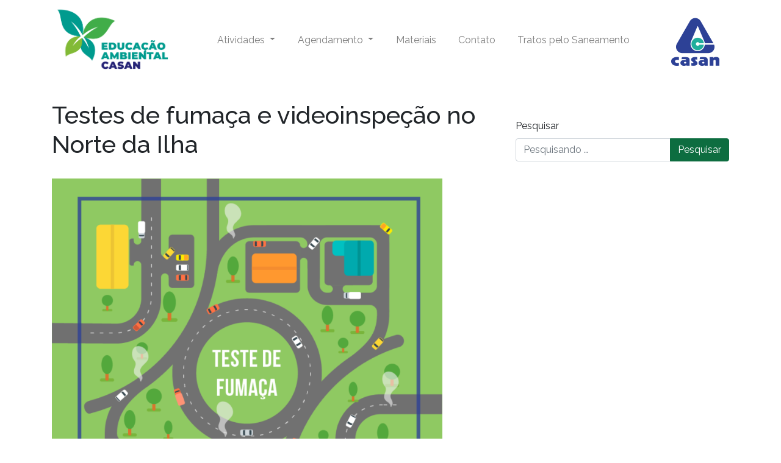

--- FILE ---
content_type: text/html; charset=UTF-8
request_url: https://eduambiental.casan.com.br/testes-de-fumaca-e-videoinspecao/
body_size: 14324
content:
<!DOCTYPE html>
<html lang="pt-BR">
<head>
	<meta charset="UTF-8">
	<meta http-equiv="X-UA-Compatible" content="IE=edge">
	<meta name="viewport" content="width=device-width, initial-scale=1, shrink-to-fit=no">
	<meta name="mobile-web-app-capable" content="yes">
	<meta name="apple-mobile-web-app-capable" content="yes">
	<meta name="apple-mobile-web-app-title" content="Educação Ambiental - Casan">
	<link rel="profile" href="http://gmpg.org/xfn/11">
	<link rel="pingback" href="https://eduambiental.casan.com.br/xmlrpc.php">
	<link href="https://fonts.googleapis.com/css?family=Raleway:100,100i,200,200i,300,300i,400,400i,500,500i,600,600i,700,700i,800,800i,900,900i" rel="stylesheet">
	<title>Testes de fumaça e videoinspeção no Norte da Ilha &#8211; Educação Ambiental</title>
<meta name='robots' content='max-image-preview:large' />
<!-- Grow Social by Mediavine v.1.20.3 https://marketplace.mediavine.com/grow-social-pro/ -->
<meta property="og:locale" content="pt_BR" />
<meta property="og:type" content="article" />
<meta property="og:title" content="Testes de fumaça e videoinspeção no Norte da Ilha" />
<meta property="og:description" content="Equipamentos especiais permitem diagnóstico e correção de problemas no Sistema de Esgotamento Sanitário do Norte da Ilha." />
<meta property="og:url" content="https://eduambiental.casan.com.br/testes-de-fumaca-e-videoinspecao/" />
<meta property="og:site_name" content="Educação Ambiental" />
<meta property="og:updated_time" content="2016-12-16T13:19:19+00:00" />
<meta property="article:published_time" content="2016-12-16T13:19:19+00:00" />
<meta property="article:modified_time" content="2016-12-16T13:19:19+00:00" />
<meta name="twitter:card" content="summary_large_image" />
<meta name="twitter:title" content="Testes de fumaça e videoinspeção no Norte da Ilha" />
<meta name="twitter:description" content="Equipamentos especiais permitem diagnóstico e correção de problemas no Sistema de Esgotamento Sanitário do Norte da Ilha." />
<meta property="og:image" content="https://eduambiental.casan.com.br/wp-content/uploads/2018/04/Teste-de-fumaça.png" />
<meta name="twitter:image" content="https://eduambiental.casan.com.br/wp-content/uploads/2018/04/Teste-de-fumaça.png" />
<meta property="og:image:width" content="901" />
<meta property="og:image:height" content="901" />
<!-- Grow Social by Mediavine v.1.20.3 https://marketplace.mediavine.com/grow-social-pro/ -->
<link rel="alternate" type="application/rss+xml" title="Feed para Educação Ambiental &raquo;" href="https://eduambiental.casan.com.br/feed/" />
<link rel="alternate" type="application/rss+xml" title="Feed de comentários para Educação Ambiental &raquo;" href="https://eduambiental.casan.com.br/comments/feed/" />
<link rel="alternate" type="application/rss+xml" title="Feed de comentários para Educação Ambiental &raquo; Testes de fumaça e videoinspeção no Norte da Ilha" href="https://eduambiental.casan.com.br/testes-de-fumaca-e-videoinspecao/feed/" />
		<!-- This site uses the Google Analytics by MonsterInsights plugin v9.11.1 - Using Analytics tracking - https://www.monsterinsights.com/ -->
							<script src="//www.googletagmanager.com/gtag/js?id=G-HMQSDSNDWX"  data-cfasync="false" data-wpfc-render="false" type="text/javascript" async></script>
			<script data-cfasync="false" data-wpfc-render="false" type="text/javascript">
				var mi_version = '9.11.1';
				var mi_track_user = true;
				var mi_no_track_reason = '';
								var MonsterInsightsDefaultLocations = {"page_location":"https:\/\/eduambiental.casan.com.br\/testes-de-fumaca-e-videoinspecao\/"};
								if ( typeof MonsterInsightsPrivacyGuardFilter === 'function' ) {
					var MonsterInsightsLocations = (typeof MonsterInsightsExcludeQuery === 'object') ? MonsterInsightsPrivacyGuardFilter( MonsterInsightsExcludeQuery ) : MonsterInsightsPrivacyGuardFilter( MonsterInsightsDefaultLocations );
				} else {
					var MonsterInsightsLocations = (typeof MonsterInsightsExcludeQuery === 'object') ? MonsterInsightsExcludeQuery : MonsterInsightsDefaultLocations;
				}

								var disableStrs = [
										'ga-disable-G-HMQSDSNDWX',
									];

				/* Function to detect opted out users */
				function __gtagTrackerIsOptedOut() {
					for (var index = 0; index < disableStrs.length; index++) {
						if (document.cookie.indexOf(disableStrs[index] + '=true') > -1) {
							return true;
						}
					}

					return false;
				}

				/* Disable tracking if the opt-out cookie exists. */
				if (__gtagTrackerIsOptedOut()) {
					for (var index = 0; index < disableStrs.length; index++) {
						window[disableStrs[index]] = true;
					}
				}

				/* Opt-out function */
				function __gtagTrackerOptout() {
					for (var index = 0; index < disableStrs.length; index++) {
						document.cookie = disableStrs[index] + '=true; expires=Thu, 31 Dec 2099 23:59:59 UTC; path=/';
						window[disableStrs[index]] = true;
					}
				}

				if ('undefined' === typeof gaOptout) {
					function gaOptout() {
						__gtagTrackerOptout();
					}
				}
								window.dataLayer = window.dataLayer || [];

				window.MonsterInsightsDualTracker = {
					helpers: {},
					trackers: {},
				};
				if (mi_track_user) {
					function __gtagDataLayer() {
						dataLayer.push(arguments);
					}

					function __gtagTracker(type, name, parameters) {
						if (!parameters) {
							parameters = {};
						}

						if (parameters.send_to) {
							__gtagDataLayer.apply(null, arguments);
							return;
						}

						if (type === 'event') {
														parameters.send_to = monsterinsights_frontend.v4_id;
							var hookName = name;
							if (typeof parameters['event_category'] !== 'undefined') {
								hookName = parameters['event_category'] + ':' + name;
							}

							if (typeof MonsterInsightsDualTracker.trackers[hookName] !== 'undefined') {
								MonsterInsightsDualTracker.trackers[hookName](parameters);
							} else {
								__gtagDataLayer('event', name, parameters);
							}
							
						} else {
							__gtagDataLayer.apply(null, arguments);
						}
					}

					__gtagTracker('js', new Date());
					__gtagTracker('set', {
						'developer_id.dZGIzZG': true,
											});
					if ( MonsterInsightsLocations.page_location ) {
						__gtagTracker('set', MonsterInsightsLocations);
					}
										__gtagTracker('config', 'G-HMQSDSNDWX', {"forceSSL":"true"} );
										window.gtag = __gtagTracker;										(function () {
						/* https://developers.google.com/analytics/devguides/collection/analyticsjs/ */
						/* ga and __gaTracker compatibility shim. */
						var noopfn = function () {
							return null;
						};
						var newtracker = function () {
							return new Tracker();
						};
						var Tracker = function () {
							return null;
						};
						var p = Tracker.prototype;
						p.get = noopfn;
						p.set = noopfn;
						p.send = function () {
							var args = Array.prototype.slice.call(arguments);
							args.unshift('send');
							__gaTracker.apply(null, args);
						};
						var __gaTracker = function () {
							var len = arguments.length;
							if (len === 0) {
								return;
							}
							var f = arguments[len - 1];
							if (typeof f !== 'object' || f === null || typeof f.hitCallback !== 'function') {
								if ('send' === arguments[0]) {
									var hitConverted, hitObject = false, action;
									if ('event' === arguments[1]) {
										if ('undefined' !== typeof arguments[3]) {
											hitObject = {
												'eventAction': arguments[3],
												'eventCategory': arguments[2],
												'eventLabel': arguments[4],
												'value': arguments[5] ? arguments[5] : 1,
											}
										}
									}
									if ('pageview' === arguments[1]) {
										if ('undefined' !== typeof arguments[2]) {
											hitObject = {
												'eventAction': 'page_view',
												'page_path': arguments[2],
											}
										}
									}
									if (typeof arguments[2] === 'object') {
										hitObject = arguments[2];
									}
									if (typeof arguments[5] === 'object') {
										Object.assign(hitObject, arguments[5]);
									}
									if ('undefined' !== typeof arguments[1].hitType) {
										hitObject = arguments[1];
										if ('pageview' === hitObject.hitType) {
											hitObject.eventAction = 'page_view';
										}
									}
									if (hitObject) {
										action = 'timing' === arguments[1].hitType ? 'timing_complete' : hitObject.eventAction;
										hitConverted = mapArgs(hitObject);
										__gtagTracker('event', action, hitConverted);
									}
								}
								return;
							}

							function mapArgs(args) {
								var arg, hit = {};
								var gaMap = {
									'eventCategory': 'event_category',
									'eventAction': 'event_action',
									'eventLabel': 'event_label',
									'eventValue': 'event_value',
									'nonInteraction': 'non_interaction',
									'timingCategory': 'event_category',
									'timingVar': 'name',
									'timingValue': 'value',
									'timingLabel': 'event_label',
									'page': 'page_path',
									'location': 'page_location',
									'title': 'page_title',
									'referrer' : 'page_referrer',
								};
								for (arg in args) {
																		if (!(!args.hasOwnProperty(arg) || !gaMap.hasOwnProperty(arg))) {
										hit[gaMap[arg]] = args[arg];
									} else {
										hit[arg] = args[arg];
									}
								}
								return hit;
							}

							try {
								f.hitCallback();
							} catch (ex) {
							}
						};
						__gaTracker.create = newtracker;
						__gaTracker.getByName = newtracker;
						__gaTracker.getAll = function () {
							return [];
						};
						__gaTracker.remove = noopfn;
						__gaTracker.loaded = true;
						window['__gaTracker'] = __gaTracker;
					})();
									} else {
										console.log("");
					(function () {
						function __gtagTracker() {
							return null;
						}

						window['__gtagTracker'] = __gtagTracker;
						window['gtag'] = __gtagTracker;
					})();
									}
			</script>
							<!-- / Google Analytics by MonsterInsights -->
		<script type="text/javascript">
window._wpemojiSettings = {"baseUrl":"https:\/\/s.w.org\/images\/core\/emoji\/14.0.0\/72x72\/","ext":".png","svgUrl":"https:\/\/s.w.org\/images\/core\/emoji\/14.0.0\/svg\/","svgExt":".svg","source":{"concatemoji":"https:\/\/eduambiental.casan.com.br\/wp-includes\/js\/wp-emoji-release.min.js?ver=6.2.8"}};
/*! This file is auto-generated */
!function(e,a,t){var n,r,o,i=a.createElement("canvas"),p=i.getContext&&i.getContext("2d");function s(e,t){p.clearRect(0,0,i.width,i.height),p.fillText(e,0,0);e=i.toDataURL();return p.clearRect(0,0,i.width,i.height),p.fillText(t,0,0),e===i.toDataURL()}function c(e){var t=a.createElement("script");t.src=e,t.defer=t.type="text/javascript",a.getElementsByTagName("head")[0].appendChild(t)}for(o=Array("flag","emoji"),t.supports={everything:!0,everythingExceptFlag:!0},r=0;r<o.length;r++)t.supports[o[r]]=function(e){if(p&&p.fillText)switch(p.textBaseline="top",p.font="600 32px Arial",e){case"flag":return s("\ud83c\udff3\ufe0f\u200d\u26a7\ufe0f","\ud83c\udff3\ufe0f\u200b\u26a7\ufe0f")?!1:!s("\ud83c\uddfa\ud83c\uddf3","\ud83c\uddfa\u200b\ud83c\uddf3")&&!s("\ud83c\udff4\udb40\udc67\udb40\udc62\udb40\udc65\udb40\udc6e\udb40\udc67\udb40\udc7f","\ud83c\udff4\u200b\udb40\udc67\u200b\udb40\udc62\u200b\udb40\udc65\u200b\udb40\udc6e\u200b\udb40\udc67\u200b\udb40\udc7f");case"emoji":return!s("\ud83e\udef1\ud83c\udffb\u200d\ud83e\udef2\ud83c\udfff","\ud83e\udef1\ud83c\udffb\u200b\ud83e\udef2\ud83c\udfff")}return!1}(o[r]),t.supports.everything=t.supports.everything&&t.supports[o[r]],"flag"!==o[r]&&(t.supports.everythingExceptFlag=t.supports.everythingExceptFlag&&t.supports[o[r]]);t.supports.everythingExceptFlag=t.supports.everythingExceptFlag&&!t.supports.flag,t.DOMReady=!1,t.readyCallback=function(){t.DOMReady=!0},t.supports.everything||(n=function(){t.readyCallback()},a.addEventListener?(a.addEventListener("DOMContentLoaded",n,!1),e.addEventListener("load",n,!1)):(e.attachEvent("onload",n),a.attachEvent("onreadystatechange",function(){"complete"===a.readyState&&t.readyCallback()})),(e=t.source||{}).concatemoji?c(e.concatemoji):e.wpemoji&&e.twemoji&&(c(e.twemoji),c(e.wpemoji)))}(window,document,window._wpemojiSettings);
</script>
<style type="text/css">
img.wp-smiley,
img.emoji {
	display: inline !important;
	border: none !important;
	box-shadow: none !important;
	height: 1em !important;
	width: 1em !important;
	margin: 0 0.07em !important;
	vertical-align: -0.1em !important;
	background: none !important;
	padding: 0 !important;
}
</style>
	<link rel='stylesheet' id='wp-block-library-css' href='https://eduambiental.casan.com.br/wp-includes/css/dist/block-library/style.min.css?ver=6.2.8' type='text/css' media='all' />
<link rel='stylesheet' id='classic-theme-styles-css' href='https://eduambiental.casan.com.br/wp-includes/css/classic-themes.min.css?ver=6.2.8' type='text/css' media='all' />
<style id='global-styles-inline-css' type='text/css'>
body{--wp--preset--color--black: #000000;--wp--preset--color--cyan-bluish-gray: #abb8c3;--wp--preset--color--white: #ffffff;--wp--preset--color--pale-pink: #f78da7;--wp--preset--color--vivid-red: #cf2e2e;--wp--preset--color--luminous-vivid-orange: #ff6900;--wp--preset--color--luminous-vivid-amber: #fcb900;--wp--preset--color--light-green-cyan: #7bdcb5;--wp--preset--color--vivid-green-cyan: #00d084;--wp--preset--color--pale-cyan-blue: #8ed1fc;--wp--preset--color--vivid-cyan-blue: #0693e3;--wp--preset--color--vivid-purple: #9b51e0;--wp--preset--gradient--vivid-cyan-blue-to-vivid-purple: linear-gradient(135deg,rgba(6,147,227,1) 0%,rgb(155,81,224) 100%);--wp--preset--gradient--light-green-cyan-to-vivid-green-cyan: linear-gradient(135deg,rgb(122,220,180) 0%,rgb(0,208,130) 100%);--wp--preset--gradient--luminous-vivid-amber-to-luminous-vivid-orange: linear-gradient(135deg,rgba(252,185,0,1) 0%,rgba(255,105,0,1) 100%);--wp--preset--gradient--luminous-vivid-orange-to-vivid-red: linear-gradient(135deg,rgba(255,105,0,1) 0%,rgb(207,46,46) 100%);--wp--preset--gradient--very-light-gray-to-cyan-bluish-gray: linear-gradient(135deg,rgb(238,238,238) 0%,rgb(169,184,195) 100%);--wp--preset--gradient--cool-to-warm-spectrum: linear-gradient(135deg,rgb(74,234,220) 0%,rgb(151,120,209) 20%,rgb(207,42,186) 40%,rgb(238,44,130) 60%,rgb(251,105,98) 80%,rgb(254,248,76) 100%);--wp--preset--gradient--blush-light-purple: linear-gradient(135deg,rgb(255,206,236) 0%,rgb(152,150,240) 100%);--wp--preset--gradient--blush-bordeaux: linear-gradient(135deg,rgb(254,205,165) 0%,rgb(254,45,45) 50%,rgb(107,0,62) 100%);--wp--preset--gradient--luminous-dusk: linear-gradient(135deg,rgb(255,203,112) 0%,rgb(199,81,192) 50%,rgb(65,88,208) 100%);--wp--preset--gradient--pale-ocean: linear-gradient(135deg,rgb(255,245,203) 0%,rgb(182,227,212) 50%,rgb(51,167,181) 100%);--wp--preset--gradient--electric-grass: linear-gradient(135deg,rgb(202,248,128) 0%,rgb(113,206,126) 100%);--wp--preset--gradient--midnight: linear-gradient(135deg,rgb(2,3,129) 0%,rgb(40,116,252) 100%);--wp--preset--duotone--dark-grayscale: url('#wp-duotone-dark-grayscale');--wp--preset--duotone--grayscale: url('#wp-duotone-grayscale');--wp--preset--duotone--purple-yellow: url('#wp-duotone-purple-yellow');--wp--preset--duotone--blue-red: url('#wp-duotone-blue-red');--wp--preset--duotone--midnight: url('#wp-duotone-midnight');--wp--preset--duotone--magenta-yellow: url('#wp-duotone-magenta-yellow');--wp--preset--duotone--purple-green: url('#wp-duotone-purple-green');--wp--preset--duotone--blue-orange: url('#wp-duotone-blue-orange');--wp--preset--font-size--small: 13px;--wp--preset--font-size--medium: 20px;--wp--preset--font-size--large: 36px;--wp--preset--font-size--x-large: 42px;--wp--preset--spacing--20: 0.44rem;--wp--preset--spacing--30: 0.67rem;--wp--preset--spacing--40: 1rem;--wp--preset--spacing--50: 1.5rem;--wp--preset--spacing--60: 2.25rem;--wp--preset--spacing--70: 3.38rem;--wp--preset--spacing--80: 5.06rem;--wp--preset--shadow--natural: 6px 6px 9px rgba(0, 0, 0, 0.2);--wp--preset--shadow--deep: 12px 12px 50px rgba(0, 0, 0, 0.4);--wp--preset--shadow--sharp: 6px 6px 0px rgba(0, 0, 0, 0.2);--wp--preset--shadow--outlined: 6px 6px 0px -3px rgba(255, 255, 255, 1), 6px 6px rgba(0, 0, 0, 1);--wp--preset--shadow--crisp: 6px 6px 0px rgba(0, 0, 0, 1);}:where(.is-layout-flex){gap: 0.5em;}body .is-layout-flow > .alignleft{float: left;margin-inline-start: 0;margin-inline-end: 2em;}body .is-layout-flow > .alignright{float: right;margin-inline-start: 2em;margin-inline-end: 0;}body .is-layout-flow > .aligncenter{margin-left: auto !important;margin-right: auto !important;}body .is-layout-constrained > .alignleft{float: left;margin-inline-start: 0;margin-inline-end: 2em;}body .is-layout-constrained > .alignright{float: right;margin-inline-start: 2em;margin-inline-end: 0;}body .is-layout-constrained > .aligncenter{margin-left: auto !important;margin-right: auto !important;}body .is-layout-constrained > :where(:not(.alignleft):not(.alignright):not(.alignfull)){max-width: var(--wp--style--global--content-size);margin-left: auto !important;margin-right: auto !important;}body .is-layout-constrained > .alignwide{max-width: var(--wp--style--global--wide-size);}body .is-layout-flex{display: flex;}body .is-layout-flex{flex-wrap: wrap;align-items: center;}body .is-layout-flex > *{margin: 0;}:where(.wp-block-columns.is-layout-flex){gap: 2em;}.has-black-color{color: var(--wp--preset--color--black) !important;}.has-cyan-bluish-gray-color{color: var(--wp--preset--color--cyan-bluish-gray) !important;}.has-white-color{color: var(--wp--preset--color--white) !important;}.has-pale-pink-color{color: var(--wp--preset--color--pale-pink) !important;}.has-vivid-red-color{color: var(--wp--preset--color--vivid-red) !important;}.has-luminous-vivid-orange-color{color: var(--wp--preset--color--luminous-vivid-orange) !important;}.has-luminous-vivid-amber-color{color: var(--wp--preset--color--luminous-vivid-amber) !important;}.has-light-green-cyan-color{color: var(--wp--preset--color--light-green-cyan) !important;}.has-vivid-green-cyan-color{color: var(--wp--preset--color--vivid-green-cyan) !important;}.has-pale-cyan-blue-color{color: var(--wp--preset--color--pale-cyan-blue) !important;}.has-vivid-cyan-blue-color{color: var(--wp--preset--color--vivid-cyan-blue) !important;}.has-vivid-purple-color{color: var(--wp--preset--color--vivid-purple) !important;}.has-black-background-color{background-color: var(--wp--preset--color--black) !important;}.has-cyan-bluish-gray-background-color{background-color: var(--wp--preset--color--cyan-bluish-gray) !important;}.has-white-background-color{background-color: var(--wp--preset--color--white) !important;}.has-pale-pink-background-color{background-color: var(--wp--preset--color--pale-pink) !important;}.has-vivid-red-background-color{background-color: var(--wp--preset--color--vivid-red) !important;}.has-luminous-vivid-orange-background-color{background-color: var(--wp--preset--color--luminous-vivid-orange) !important;}.has-luminous-vivid-amber-background-color{background-color: var(--wp--preset--color--luminous-vivid-amber) !important;}.has-light-green-cyan-background-color{background-color: var(--wp--preset--color--light-green-cyan) !important;}.has-vivid-green-cyan-background-color{background-color: var(--wp--preset--color--vivid-green-cyan) !important;}.has-pale-cyan-blue-background-color{background-color: var(--wp--preset--color--pale-cyan-blue) !important;}.has-vivid-cyan-blue-background-color{background-color: var(--wp--preset--color--vivid-cyan-blue) !important;}.has-vivid-purple-background-color{background-color: var(--wp--preset--color--vivid-purple) !important;}.has-black-border-color{border-color: var(--wp--preset--color--black) !important;}.has-cyan-bluish-gray-border-color{border-color: var(--wp--preset--color--cyan-bluish-gray) !important;}.has-white-border-color{border-color: var(--wp--preset--color--white) !important;}.has-pale-pink-border-color{border-color: var(--wp--preset--color--pale-pink) !important;}.has-vivid-red-border-color{border-color: var(--wp--preset--color--vivid-red) !important;}.has-luminous-vivid-orange-border-color{border-color: var(--wp--preset--color--luminous-vivid-orange) !important;}.has-luminous-vivid-amber-border-color{border-color: var(--wp--preset--color--luminous-vivid-amber) !important;}.has-light-green-cyan-border-color{border-color: var(--wp--preset--color--light-green-cyan) !important;}.has-vivid-green-cyan-border-color{border-color: var(--wp--preset--color--vivid-green-cyan) !important;}.has-pale-cyan-blue-border-color{border-color: var(--wp--preset--color--pale-cyan-blue) !important;}.has-vivid-cyan-blue-border-color{border-color: var(--wp--preset--color--vivid-cyan-blue) !important;}.has-vivid-purple-border-color{border-color: var(--wp--preset--color--vivid-purple) !important;}.has-vivid-cyan-blue-to-vivid-purple-gradient-background{background: var(--wp--preset--gradient--vivid-cyan-blue-to-vivid-purple) !important;}.has-light-green-cyan-to-vivid-green-cyan-gradient-background{background: var(--wp--preset--gradient--light-green-cyan-to-vivid-green-cyan) !important;}.has-luminous-vivid-amber-to-luminous-vivid-orange-gradient-background{background: var(--wp--preset--gradient--luminous-vivid-amber-to-luminous-vivid-orange) !important;}.has-luminous-vivid-orange-to-vivid-red-gradient-background{background: var(--wp--preset--gradient--luminous-vivid-orange-to-vivid-red) !important;}.has-very-light-gray-to-cyan-bluish-gray-gradient-background{background: var(--wp--preset--gradient--very-light-gray-to-cyan-bluish-gray) !important;}.has-cool-to-warm-spectrum-gradient-background{background: var(--wp--preset--gradient--cool-to-warm-spectrum) !important;}.has-blush-light-purple-gradient-background{background: var(--wp--preset--gradient--blush-light-purple) !important;}.has-blush-bordeaux-gradient-background{background: var(--wp--preset--gradient--blush-bordeaux) !important;}.has-luminous-dusk-gradient-background{background: var(--wp--preset--gradient--luminous-dusk) !important;}.has-pale-ocean-gradient-background{background: var(--wp--preset--gradient--pale-ocean) !important;}.has-electric-grass-gradient-background{background: var(--wp--preset--gradient--electric-grass) !important;}.has-midnight-gradient-background{background: var(--wp--preset--gradient--midnight) !important;}.has-small-font-size{font-size: var(--wp--preset--font-size--small) !important;}.has-medium-font-size{font-size: var(--wp--preset--font-size--medium) !important;}.has-large-font-size{font-size: var(--wp--preset--font-size--large) !important;}.has-x-large-font-size{font-size: var(--wp--preset--font-size--x-large) !important;}
.wp-block-navigation a:where(:not(.wp-element-button)){color: inherit;}
:where(.wp-block-columns.is-layout-flex){gap: 2em;}
.wp-block-pullquote{font-size: 1.5em;line-height: 1.6;}
</style>
<link rel='stylesheet' id='dpsp-frontend-style-pro-css' href='https://eduambiental.casan.com.br/wp-content/plugins/social-pug/assets/dist/style-frontend-pro.1.20.3.css?ver=1.20.3' type='text/css' media='all' />
<link rel='stylesheet' id='understrap-styles-css' href='https://eduambiental.casan.com.br/wp-content/themes/understrap/css/theme.min.css?ver=0.8.1' type='text/css' media='all' />
<link rel='stylesheet' id='elementor-frontend-legacy-css' href='https://eduambiental.casan.com.br/wp-content/plugins/elementor/assets/css/frontend-legacy.min.css?ver=3.14.0' type='text/css' media='all' />
<link rel='stylesheet' id='elementor-frontend-css' href='https://eduambiental.casan.com.br/wp-content/plugins/elementor/assets/css/frontend.min.css?ver=3.14.0' type='text/css' media='all' />
<link rel='stylesheet' id='eael-general-css' href='https://eduambiental.casan.com.br/wp-content/plugins/essential-addons-for-elementor-lite/assets/front-end/css/view/general.min.css?ver=5.8.0' type='text/css' media='all' />
<!--n2css--><script type='text/javascript' src='https://eduambiental.casan.com.br/wp-content/plugins/google-analytics-for-wordpress/assets/js/frontend-gtag.min.js?ver=9.11.1' id='monsterinsights-frontend-script-js'></script>
<script data-cfasync="false" data-wpfc-render="false" type="text/javascript" id='monsterinsights-frontend-script-js-extra'>/* <![CDATA[ */
var monsterinsights_frontend = {"js_events_tracking":"true","download_extensions":"doc,pdf,ppt,zip,xls,docx,pptx,xlsx","inbound_paths":"[]","home_url":"https:\/\/eduambiental.casan.com.br","hash_tracking":"false","v4_id":"G-HMQSDSNDWX"};/* ]]> */
</script>
<script type='text/javascript' src='https://eduambiental.casan.com.br/wp-includes/js/jquery/jquery.min.js?ver=3.6.4' id='jquery-core-js'></script>
<script type='text/javascript' src='https://eduambiental.casan.com.br/wp-includes/js/jquery/jquery-migrate.min.js?ver=3.4.0' id='jquery-migrate-js'></script>
<script type='text/javascript' src='https://eduambiental.casan.com.br/wp-content/themes/understrap/js/popper.min.js?ver=1' id='popper-scripts-js'></script>
<link rel="https://api.w.org/" href="https://eduambiental.casan.com.br/wp-json/" /><link rel="alternate" type="application/json" href="https://eduambiental.casan.com.br/wp-json/wp/v2/posts/423" /><link rel="EditURI" type="application/rsd+xml" title="RSD" href="https://eduambiental.casan.com.br/xmlrpc.php?rsd" />
<link rel="wlwmanifest" type="application/wlwmanifest+xml" href="https://eduambiental.casan.com.br/wp-includes/wlwmanifest.xml" />
<meta name="generator" content="WordPress 6.2.8" />
<link rel="canonical" href="https://eduambiental.casan.com.br/testes-de-fumaca-e-videoinspecao/" />
<link rel='shortlink' href='https://eduambiental.casan.com.br/?p=423' />
<link rel="alternate" type="application/json+oembed" href="https://eduambiental.casan.com.br/wp-json/oembed/1.0/embed?url=https%3A%2F%2Feduambiental.casan.com.br%2Ftestes-de-fumaca-e-videoinspecao%2F" />
<link rel="alternate" type="text/xml+oembed" href="https://eduambiental.casan.com.br/wp-json/oembed/1.0/embed?url=https%3A%2F%2Feduambiental.casan.com.br%2Ftestes-de-fumaca-e-videoinspecao%2F&#038;format=xml" />
<style type="text/css" data-source="Grow Social by Mediavine">
				@media screen and ( max-width : 720px ) {
					.dpsp-content-wrapper.dpsp-hide-on-mobile,
					.dpsp-share-text.dpsp-hide-on-mobile,
					.dpsp-content-wrapper .dpsp-network-label {
						display: none;
					}
					.dpsp-has-spacing .dpsp-networks-btns-wrapper li {
						margin:0 2% 10px 0;
					}
					.dpsp-network-btn.dpsp-has-label:not(.dpsp-has-count) {
						max-height: 40px;
						padding: 0;
						justify-content: center;
					}
					.dpsp-content-wrapper.dpsp-size-small .dpsp-network-btn.dpsp-has-label:not(.dpsp-has-count){
						max-height: 32px;
					}
					.dpsp-content-wrapper.dpsp-size-large .dpsp-network-btn.dpsp-has-label:not(.dpsp-has-count){
						max-height: 46px;
					}
				}
			</style><meta name="generator" content="Elementor 3.14.0; features: a11y_improvements, additional_custom_breakpoints; settings: css_print_method-external, google_font-enabled, font_display-swap">
<link rel="icon" href="https://eduambiental.casan.com.br/wp-content/uploads/2023/05/cropped-Logo-educacao-ambiental_Vertical-cor-32x32.png" sizes="32x32" />
<link rel="icon" href="https://eduambiental.casan.com.br/wp-content/uploads/2023/05/cropped-Logo-educacao-ambiental_Vertical-cor-192x192.png" sizes="192x192" />
<link rel="apple-touch-icon" href="https://eduambiental.casan.com.br/wp-content/uploads/2023/05/cropped-Logo-educacao-ambiental_Vertical-cor-180x180.png" />
<meta name="msapplication-TileImage" content="https://eduambiental.casan.com.br/wp-content/uploads/2023/05/cropped-Logo-educacao-ambiental_Vertical-cor-270x270.png" />
		<style type="text/css" id="wp-custom-css">
			html {
  scroll-behavior: smooth;
}

.navbar-nav .nav-link {
  color: #383838; 
}

.navbar {
  padding: 0; 
}

@media (max-width: 767px) {
  .navbar-brand {
    padding: 40px 20px; 
	} 
}

.navbar-nav {
  display: block;
  text-align: center;
  margin-left: auto;
  margin-right: auto; 
}

.navbar-nav .active .nav-link {
  color: #234479; 
}

.navbar-nav .menu-item {
  border-bottom: 3px solid transparent;
  border-top: 3px solid transparent;
  padding-right: 10px;
  padding-left: 10px; 
}

.navbar-nav .menu-item:hover {
	background-color: #f9f9f9;
	color: black;
}

/*
.navbar-nav .dropdown-menu .menu-item.active {
	border: 3px solid transparent !important;
}

#main-menu>li.active {
	 border-bottom: 3px solid #234479;
  border-top: 3px solid #234479;
}


.navbar-nav .menu-item.dropdown.show,
.navbar-nav .menu-item.active {
  border-bottom: 3px solid #234479;
  border-top: 3px solid #234479; 
}
*/

@media (min-width: 568px) {
	.facebook-video-wrapper {
		width: 560px;
	}
}

@media (min-width: 768px) {
	div#custom_html-2 {
    text-align: right;
}
  .navbar-nav {
    display: block;
    text-align: center;
    display: table-row; }
  .navbar-nav .menu-item {
    height: 120px;
    vertical-align: middle;
    display: table-cell;
    border-bottom: 6px solid transparent;
    border-top: 3px solid transparent; } }

.logos {
  margin: 0 auto;
  padding: 20px; }

.logos a {
  padding-right: 10px;
  padding-left: 10px; }

div#slide-1-layer-1.tp-caption.tp-resizeme {
  text-align: right !important; }

.home-posts,
.home-about,
.home-contato,
.home-social,
.pagina-educacao,
.pagina-noticias,
.pagina-contato {
  margin-left: auto !important;
  margin-right: auto !important; }

.home-posts {
  position: relative;
  z-index: 999;
  padding-top: 40px; }

.home-posts .home-posts-child {
  background-color: #fff;
  color: #0d6d40; }

.home-about-box p {
  font-size: 24px;
  color: #fff;
  font-weight: bold; }

.home-contato .box.box-destaque {
  color: #fff; }

.home-contato .box.box-destaque {
  padding: 20px; }

.home-contato .box.box-form {
  padding: 20px;
  background-color: #fff; }

.pagina-noticias .vc_grid-item-zone-c-right .vc_gitem-zone-c,
.pagina-noticias .vc_grid-item-zone-c-left .vc_gitem-zone-c,
.pagina-noticias .vc_grid-item-zone-c-right .vc_gitem-animated-block,
.pagina-noticias .nws-big-txt {
  width: 100%; }

.home-about .ctnt,
.home-about .dstk {
  padding: 40px 20px 20px; }

.home-about-box {
  padding: 20px; }

@media (min-width: 992px) {
  .home-about .ctnt,
  .home-about .dstk {
    padding: 180px 60px 60px; }
  .home-about-box {
    padding: 72px 30px; }
  .home-contato .box.box-destaque {
    padding: 52px; }
  .home-posts {
    margin-top: -60px;
    margin-bottom: -60px;
    padding-right: 100px;
    padding-left: 100px; }
  .vc_grid-item-zone-c-right .vc_gitem-zone-c,
  .home-posts .home-posts-child {
    padding: 60px 60px 40px 60px;
    margin-top: -60px;
    margin-bottom: -60px; }
  .pagina-noticias .vc_grid-item-zone-c-right .vc_gitem-zone-c,
  .pagina-noticias .vc_grid-item-zone-c-left .vc_gitem-zone-c,
  .pagina-noticias .vc_grid-item-zone-c-right .vc_gitem-animated-block,
  .pagina-noticias .nws-big-txt {
    width: 50%; }
  .home-contato .box.box-form {
    padding: 60px 60px 60px 90px; }
   }

.home-contato .box h4 {
  margin-bottom: 30px;
  font-size: 24px;
  color: #fff;
  font-weight: bold; }

.home-social p {
  color: #8dc63f;
  font-size: 24px; }

.home-social div.vc_icon_element.vc_icon_element-outer.vc_icon_element-align-left {
  display: inline-block;
  float: left; }

.pagina-educacao .box {
  font-size: 24px;
  color: #fff;
  font-weight: bold; }

.pagina-educacao a {
  color: #fff;
  text-decoration: none; }

.pagina-contato .box {
  color: #fff; }

.pagina-contato h4 {
  font-size: 24px;
  font-weight: bold; }

span.wpcf7-list-item {
  display: block; }

.btn.btn-secondary.understrap-read-more-link, .wpcf7 input.btn-secondary.understrap-read-more-link[type=submit] {
  text-align: right;
  background-color: transparent;
  font-weight: bold;
  color: #0d6d40; }

.navbar ul.dropdown-menu {
  border-radius: 0;
  border-top: none; }

.navbar ul.dropdown-menu .menu-item {
  display: block;
  border-radius: 0;
  border-bottom: none;
  text-align: center;
  height: 100%; }

div#slide-2-layer-1.tp-caption.tp-resizeme.ban-header {
  border: 6px solid #fff; }

#wrapper-footer-full {
  background-color: #8dc63f;
  color: #fff;
  text-align: center; }

#menu-menu-1 {
  list-style: none; }

#text-3 a,
#menu-menu-1 a {
  color: #fff; }

@media (min-width: 768px) {
	ul.dropdown-menu.show {
		position: absolute;
	}
	.home-contato .box.box-destaque {
    position: absolute;
    left: -335px;
    width: 360px;
    top: 60px; }
	
  #media_image-4 {
    text-align: right; }
  #media_image-5 {
    text-align: left; }
  #nav_menu-3 {
    text-align: left; }
  #text-2 {
    text-align: center; }
  #text-4 {
    text-align: right; } }

@media (min-width: 992px) {
	.home-contato .box.box-destaque {

    width: 400px;
	}}

#wrapper-footer {
  background-color: #1c7248;
  color: #fff;
  text-align: center; }

#wrapper-footer img {
  padding: 0 5px;
  max-width: 100px; }

.site-info {
  font-size: 12px; }

.site-info img {
  max-height: 17px; }

#menu-footer {
  list-style: none;
  padding: 0; }

#menu-footer a {
  color: #fff; }

#media_image-3,
#media_image-2 {
  padding: 20px; }

body {
  font-family: 'Raleway', sans-serif;
}


#menu-item-272 a,
#menu-item-273 a {
	color: transparent;
	border: none !important;
}

#menu-item-272 {
	background-image: url(https://trato.casan.com.br/wp-content/themes/understrap/img/casan.png);
    background-repeat: no-repeat;
    width: 120px;
    height: 120px;
    text-align: center;
    color: transparent;
	    margin: auto;
    text-align: center;
    background-position: center;
}

#menu-item-273 {
	background-image: url(https://trato.casan.com.br/wp-content/themes/understrap/img/gov-sc.png);
    background-repeat: no-repeat;
    width: 100px;
    height: 120px;
    text-align: center;
    color: transparent;
	    margin: auto;
    text-align: center;
    background-position: center;
}

.navbar-brand img {max-width: initial;}

.post-banner {
		display: block;
    height: 200px;
    background-size: cover;
    background-position:center;
}

@media only screen and (min-width:769px) {
.dropdown:hover .dropdown-menu {
    display: block;
}
.dropdown-submenu {
    position: relative !important;
}

.dropdown-submenu>.dropdown-menu {
    top: 0 !important;
    left: 100% !important;
    margin-top: -6px !important;
    margin-left: -1px !important;
    border-radius: 0 !important;
}

.dropdown-submenu:hover>.dropdown-menu {
    display: block !important;
}

.dropdown-submenu>a:after {
    display: block;
    content: "\f105";
    font-family: 'FontAwesome';
    margin-top: -18px;
    right: 15px;
    position: absolute;
    font-weight: 300;
}
}

.footer-widget {
    padding: 20px;
	}


.entry-content {
    padding-top: 40px;
}

.widget.widget_search {
	padding-bottom:30px;
	padding-top:30px;

}

.navbar-toggler { 
    margin-right: 30px;
}

.dropdown-menu {
	    margin: .20rem 0 0;
}

#page {
overflow: hidden;
}

.submit-wrap.field-wrap input[type=button], .submit-wrap.field-wrap input[type=submit]{    display: inline-block;
    font-weight: 400;
    text-align: center;
    white-space: nowrap;
    vertical-align: middle;
    -webkit-user-select: none;
    -moz-user-select: none;
    -ms-user-select: none;
    user-select: none;
    border: 1px solid transparent;
    padding: .375rem .75rem;
    font-size: 1rem;
    line-height: 1.5;
    border-radius: .25rem;
    -webkit-transition: color .15s ease-in-out,background-color .15s ease-in-out,border-color .15s ease-in-out,-webkit-box-shadow .15s ease-in-out;
    transition: color .15s ease-in-out,background-color .15s ease-in-out,border-color .15s ease-in-out,-webkit-box-shadow .15s ease-in-out;
    transition: color .15s ease-in-out,background-color .15s ease-in-out,border-color .15s ease-in-out,box-shadow .15s ease-in-out;
    transition: color .15s ease-in-out,background-color .15s ease-in-out,border-color .15s ease-in-out,box-shadow .15s ease-in-out,-webkit-box-shadow .15s ease-in-out;
	color: #0d6d40;
    background-color: transparent;
    background-image: none;
    border-color: #0d6d40;
	width: 100%;
}		</style>
		</head>

<body class="post-template-default single single-post postid-423 single-format-standard group-blog elementor-default elementor-kit-3156">
	<div id="fb-root"></div>
<script>(function(d, s, id) {
  var js, fjs = d.getElementsByTagName(s)[0];
  if (d.getElementById(id)) return;
  js = d.createElement(s); js.id = id;
  js.src = 'https://connect.facebook.net/pt_BR/sdk.js#xfbml=1&version=v2.12&appId=232974783421077&autoLogAppEvents=1';
  fjs.parentNode.insertBefore(js, fjs);
}(document, 'script', 'facebook-jssdk'));</script>


<div class="hfeed site" id="page">

	<!-- ******************* The Navbar Area ******************* -->
<div class="wrapper-fluid wrapper-navbar" id="wrapper-navbar" itemscope itemtype="http://schema.org/WebSite">

		<a class="skip-link screen-reader-text sr-only" href="#content">Ir para o conte&uacute;do</a>

		<nav class="navbar navbar-expand-md navbar-light">

					<div class="container" >
		


			<a class="navbar-brand" rel="home" href="https://eduambiental.casan.com.br/" title="Educação Ambiental" itemprop="url">
				<img alt="Educação Ambiental" src="https://eduambiental.casan.com.br/wp-content/themes/understrap/img/eduambiental.png" style="height: 125px;">
			</a>



				<button class="navbar-toggler" type="button" data-toggle="collapse" data-target="#navbarNavDropdown" aria-controls="navbarNavDropdown" aria-expanded="false" aria-label="Toggle navigation">
					<span class="navbar-toggler-icon"></span>
				</button>

				<!-- The WordPress Menu goes here -->
				<div id="navbarNavDropdown" class="collapse navbar-collapse"><ul id="main-menu" class="navbar-nav"><li id="menu-item-3933" class="menu-item menu-item-type-post_type menu-item-object-page menu-item-has-children nav-item menu-item-3933 dropdown"><a title="Atividades" href="#" data-toggle="dropdown" class="nav-link dropdown-toggle">Atividades <span class="caret"></span></a>
<ul class=" dropdown-menu" role="menu">
	<li id="menu-item-797" class="menu-item menu-item-type-custom menu-item-object-custom nav-item menu-item-797"><a title="Núcleo de Educação Infantil" href="/atividades/#e-infantil" class="nav-link">Núcleo de Educação Infantil</a></li>
	<li id="menu-item-798" class="menu-item menu-item-type-custom menu-item-object-custom nav-item menu-item-798"><a title="Ensino fundamental I" href="/atividades/#e-fundamental" class="nav-link">Ensino fundamental I</a></li>
	<li id="menu-item-799" class="menu-item menu-item-type-custom menu-item-object-custom nav-item menu-item-799"><a title="Ensino fundamental II e Ensino médio" href="/atividades/#e-medio" class="nav-link">Ensino fundamental II e Ensino médio</a></li>
	<li id="menu-item-800" class="menu-item menu-item-type-custom menu-item-object-custom nav-item menu-item-800"><a title="Técnico, Universidades e Empresas" href="/atividades/#e-tecnico" class="nav-link">Técnico, Universidades e Empresas</a></li>
</ul>
</li>
<li id="menu-item-15" class="menu-item menu-item-type-post_type menu-item-object-page menu-item-has-children nav-item menu-item-15 dropdown"><a title="Agendamento" href="#" data-toggle="dropdown" class="nav-link dropdown-toggle">Agendamento <span class="caret"></span></a>
<ul class=" dropdown-menu" role="menu">
	<li id="menu-item-2616" class="menu-item menu-item-type-post_type menu-item-object-page nav-item menu-item-2616"><a title="Escolas" href="https://eduambiental.casan.com.br/agendamento-escolas/" class="nav-link">Escolas</a></li>
	<li id="menu-item-2617" class="menu-item menu-item-type-post_type menu-item-object-page nav-item menu-item-2617"><a title="Universidades e Empresas" href="https://eduambiental.casan.com.br/agendamento-universidades-empresas/" class="nav-link">Universidades e Empresas</a></li>
</ul>
</li>
<li id="menu-item-18" class="menu-item menu-item-type-post_type menu-item-object-page nav-item menu-item-18"><a title="Materiais" href="https://eduambiental.casan.com.br/materiais-e-videos/" class="nav-link">Materiais</a></li>
<li id="menu-item-3886" class="menu-item menu-item-type-post_type menu-item-object-page nav-item menu-item-3886"><a title="Contato" href="https://eduambiental.casan.com.br/contato-2/" class="nav-link">Contato</a></li>
<li id="menu-item-3921" class="menu-item menu-item-type-post_type menu-item-object-page nav-item menu-item-3921"><a title="Tratos pelo Saneamento" href="https://eduambiental.casan.com.br/tratos-pelo-saneamento/" class="nav-link">Tratos pelo Saneamento</a></li>
</ul></div>						
                        <a class="navbar-brand" rel="home" href="https://www.casan.com.br" title="Educação Ambiental" itemprop="url">
                                <img alt="Educação Ambiental" src="https://eduambiental.casan.com.br/wp-content/themes/understrap/img/casan.png" style="padding-left: 20px;">
                        </a>

			</div><!-- .container -->
			

		</nav><!-- .site-navigation -->

	</div><!-- .wrapper-navbar end -->



<div class="wrapper" id="single-wrapper">

	<div class="container" id="content" tabindex="-1">

		<div class="row">

			<!-- Do the left sidebar check -->
			


<div class="col-md-8 content-area" id="primary">
			<main class="site-main" id="main">

				
					

<article class="post-423 post type-post status-publish format-standard has-post-thumbnail hentry category-noticias grow-content-body" id="post-423">

	<header class="entry-header">

		<h1 class="entry-title">Testes de fumaça e videoinspeção no Norte da Ilha</h1>
		<br>

	</header><!-- .entry-header -->

	<img width="640" height="640" src="https://eduambiental.casan.com.br/wp-content/uploads/2018/04/Teste-de-fumaça.png" class="attachment-large size-large wp-post-image" alt="" decoding="async" srcset="https://eduambiental.casan.com.br/wp-content/uploads/2018/04/Teste-de-fumaça.png 901w, https://eduambiental.casan.com.br/wp-content/uploads/2018/04/Teste-de-fumaça-150x150.png 150w, https://eduambiental.casan.com.br/wp-content/uploads/2018/04/Teste-de-fumaça-300x300.png 300w, https://eduambiental.casan.com.br/wp-content/uploads/2018/04/Teste-de-fumaça-768x768.png 768w" sizes="(max-width: 640px) 100vw, 640px" />
	<div class="entry-content">

		<p><img decoding="async" loading="lazy" class="aligncenter wp-image-430 size-full" src="http://trato.casan.com.br/wp-content/uploads/2016/12/IMG_9238-2.jpg" alt="IMG_9238" width="1125" height="749" /></p>
<p>Ao longo de 2016, a Casan realizou diversas ações para colaborar com o processo de despoluição do Norte da Ilha. Entre julho e novembro foram feitos diferentes testes para encontrar irregularidades, providenciar consertos e obter um melhor funcionamento do Sistema de Esgotamento Sanitário Costa Norte. Veja mais detalhes a respeito dessa iniciativa.</p>
<p><strong>Ação:</strong> Testes de fumaça e videoinspeção</p>
<p><strong>Objetivo:</strong> Diagnóstico das inadequações que comprometem o funcionamento das redes de esgoto no Norte da Ilha.</p>
<p><strong>Investimento:</strong> R$ 350 mil</p>
<p><strong>Status:</strong></p>
<p>O trabalho durou 120 dias. Foram realizadas vistorias nas redes coletoras de esgoto do Sistema de Esgotamento Sanitário Costa Norte, presente em Canasvieiras, Cachoeira do Bom Jesus, Ponta das Canas e Praia Brava.</p>
<p>Com esse trabalho, uma fumaça especial não tóxica foi injetada nas redes de esgotos a partir de um Poço de Visitas (PV). Ao sair em bocas de lobo, que são equipamentos da rede de drenagem, o teste indicou onde poderia estar ocorrendo uma irregularidade. Em uma segunda etapa, os problemas foram confirmados em trabalhos de videoinspeção, em que equipamentos especiais possibilitaram imagens no interior das tubulações de esgoto.</p>
<p>Com isso, um conjunto de irregularidades foram diagnosticadas, como ligações clandestinas para entrada água da chuva na rede de esgoto, especialmente em ruas onde não há sistema de drenagem e que, justamente por isso, alagam.</p>
<p>Os problemas foram corrigidos nos meses de outubro e novembro, quando foram lacradas 56 irregularidades. Com isso, a expectativa é de uma redução nos picos de vazão gerados pela água da chuva nas estações elevatórias (que bombeiam o esgoto) e também na Estação de Tratamento de Esgotos, que tem seu funcionamento prejudicado com estas ligações irregulares.</p>
<p><strong>Você pode conferir o avanço das ações da Casan para a despoluição do Norte da Ilha sempre que quiser. Continue acessando o Trato pelo Saneamento ou curta a nossa <a href="https://www.facebook.com/casansc">página no Facebook</a>.</strong></p>
<div id="dpsp-content-bottom" class="dpsp-content-wrapper dpsp-shape-rectangular dpsp-size-medium dpsp-has-spacing dpsp-hide-on-mobile dpsp-button-style-1" style="min-height:40px;position:relative">
	<ul class="dpsp-networks-btns-wrapper dpsp-networks-btns-share dpsp-networks-btns-content dpsp-column-auto " style="padding:0;margin:0;list-style-type:none">
<li class="dpsp-network-list-item dpsp-network-list-item-facebook" style="float:left">
	<a rel="nofollow noopener" href="https://www.facebook.com/sharer/sharer.php?u=https%3A%2F%2Feduambiental.casan.com.br%2Ftestes-de-fumaca-e-videoinspecao%2F&t=Testes%20de%20fuma%C3%A7a%20e%20videoinspe%C3%A7%C3%A3o%20no%20Norte%20da%20Ilha" class="dpsp-network-btn dpsp-facebook dpsp-first dpsp-has-label" target="_blank" aria-label="Share on Facebook" title="Share on Facebook" style="font-size:14px;padding:0rem;max-height:40px" >	<span class="dpsp-network-icon ">
		<span class="dpsp-network-icon-inner" ><svg version="1.1" xmlns="http://www.w3.org/2000/svg" width="32" height="32" viewBox="0 0 18 32"><path d="M17.12 0.224v4.704h-2.784q-1.536 0-2.080 0.64t-0.544 1.92v3.392h5.248l-0.704 5.28h-4.544v13.568h-5.472v-13.568h-4.544v-5.28h4.544v-3.904q0-3.328 1.856-5.152t4.96-1.824q2.624 0 4.064 0.224z"></path></svg></span>
	</span>
	<span class="dpsp-network-label">Facebook</span></a></li>

<li class="dpsp-network-list-item dpsp-network-list-item-twitter" style="float:left">
	<a rel="nofollow noopener" href="https://twitter.com/intent/tweet?text=Testes%20de%20fuma%C3%A7a%20e%20videoinspe%C3%A7%C3%A3o%20no%20Norte%20da%20Ilha&url=https%3A%2F%2Feduambiental.casan.com.br%2Ftestes-de-fumaca-e-videoinspecao%2F" class="dpsp-network-btn dpsp-twitter dpsp-has-label" target="_blank" aria-label="Share on Twitter" title="Share on Twitter" style="font-size:14px;padding:0rem;max-height:40px" >	<span class="dpsp-network-icon ">
		<span class="dpsp-network-icon-inner" ><svg version="1.1" xmlns="http://www.w3.org/2000/svg" width="32" height="32" viewBox="0 0 30 32"><path d="M28.928 7.296q-1.184 1.728-2.88 2.976 0 0.256 0 0.736 0 2.336-0.672 4.64t-2.048 4.448-3.296 3.744-4.608 2.624-5.792 0.96q-4.832 0-8.832-2.592 0.608 0.064 1.376 0.064 4.032 0 7.168-2.464-1.888-0.032-3.36-1.152t-2.048-2.848q0.608 0.096 1.088 0.096 0.768 0 1.536-0.192-2.016-0.416-3.328-1.984t-1.312-3.68v-0.064q1.216 0.672 2.624 0.736-1.184-0.8-1.888-2.048t-0.704-2.752q0-1.568 0.8-2.912 2.176 2.656 5.248 4.256t6.656 1.76q-0.16-0.672-0.16-1.312 0-2.4 1.696-4.064t4.064-1.696q2.528 0 4.224 1.824 1.952-0.384 3.68-1.408-0.672 2.048-2.56 3.2 1.664-0.192 3.328-0.896z"></path></svg></span>
	</span>
	<span class="dpsp-network-label">Twitter</span></a></li>
</ul></div>


	</div><!-- .entry-content -->

	<footer class="entry-footer">

		<span class="cat-links">Postado em <a href="https://eduambiental.casan.com.br/category/noticias/" rel="category tag">Notícias</a></span>
	</footer><!-- .entry-footer -->

</article><!-- #post-## -->

										<nav class="container navigation post-navigation">
					<h2 class="sr-only">Navegação entre posts</h2>
					<div class="row nav-links justify-content-between">
						<span class="nav-previous"><a href="https://eduambiental.casan.com.br/ferramenta-digital-estimula-controle-sobre-o-consumo-de-agua/" rel="prev"><i class="fa fa-angle-left"></i>&nbsp;Ferramenta digital estimula controle sobre o consumo de água</a></span><span class="nav-next"><a href="https://eduambiental.casan.com.br/novo-credenciamento-para-caminhoes-limpa-fossa-e-onibus-de-turismo/" rel="next">Novo credenciamento para caminhões limpa-fossa e ônibus de turismo&nbsp;<i class="fa fa-angle-right"></i></a></span>					</div><!-- .nav-links -->
				</nav><!-- .navigation -->

		


				
			</main><!-- #main -->

		</div><!-- #primary -->

		<!-- Do the right sidebar check -->
		


  
<div class="col-md-4 widget-area" id="right-sidebar" role="complementary">
	<aside id="search-2" class="widget widget_search"><form method="get" id="searchform" action="https://eduambiental.casan.com.br/" role="search">
	<label class="assistive-text" for="s">Pesquisar</label>
	<div class="input-group">
		<input class="field form-control" id="s" name="s" type="text"
			placeholder="Pesquisando &hellip;" value="">
		<span class="input-group-append">
			<input class="submit btn btn-primary" id="searchsubmit" name="submit" type="submit"
			value="Pesquisar">
	</span>
	</div>
</form>
</aside>
</div><!-- #secondary -->


	</div><!-- .row -->

</div><!-- Container end -->

</div><!-- Wrapper end -->




	<!-- ******************* The Footer Full-width Widget Area ******************* -->

	<div class="wrapper" id="wrapper-footer-full">

		<div class="container" id="footer-full-content" tabindex="-1">

			<div class="row">

				<div id="nav_menu-3" class="footer-widget widget_nav_menu widget-count-3 col-md-4"><div class="menu-footer-container"><ul id="menu-footer" class="menu"><li id="menu-item-3923" class="menu-item menu-item-type-post_type menu-item-object-page menu-item-3923"><a href="https://eduambiental.casan.com.br/atividades/">Atividades</a></li>
<li id="menu-item-3924" class="menu-item menu-item-type-post_type menu-item-object-page menu-item-3924"><a href="https://eduambiental.casan.com.br/agendamento-escolas/">Agendamento para Escolas</a></li>
<li id="menu-item-3925" class="menu-item menu-item-type-post_type menu-item-object-page menu-item-3925"><a href="https://eduambiental.casan.com.br/agendamento-universidades-empresas/">Agendamento para Universidades e Empresas</a></li>
<li id="menu-item-3926" class="menu-item menu-item-type-post_type menu-item-object-page menu-item-3926"><a href="https://eduambiental.casan.com.br/materiais-e-videos/">Materiais</a></li>
<li id="menu-item-3927" class="menu-item menu-item-type-post_type menu-item-object-page menu-item-3927"><a href="https://eduambiental.casan.com.br/contato-2/">Contato</a></li>
<li id="menu-item-3928" class="menu-item menu-item-type-post_type menu-item-object-page menu-item-3928"><a href="https://eduambiental.casan.com.br/tratos-pelo-saneamento/">Tratos pelo Saneamento</a></li>
</ul></div></div><!-- .footer-widget --><div id="media_image-4" class="footer-widget widget_media_image widget-count-3 col-md-4"><a href="https://www.casan.com.br"><img width="79" height="80" src="https://eduambiental.casan.com.br/wp-content/uploads/2018/04/casan.png" class="image wp-image-85  attachment-full size-full" alt="" decoding="async" loading="lazy" style="max-width: 100%; height: auto;" /></a></div><!-- .footer-widget --><div id="custom_html-2" class="widget_text footer-widget widget_custom_html widget-count-3 col-md-4"><div class="textwidget custom-html-widget">Acompanhe nossas
redes sociais<br>
<a target="_blank" href="https://www.facebook.com/casansc/" rel="noopener"><i class="fab fa fa-facebook-square fa-2x"></i></a> <a target="_blank" href="https://www.instagram.com/casansc/" rel="noopener"><i class="fab fa fa-instagram fa-2x"></i></a></div></div><!-- .footer-widget -->
			</div>

		</div>

	</div><!-- #wrapper-footer-full -->


<div class="wrapper" id="wrapper-footer">

	<div class="container">

		<div class="row">

			<div class="col-md-12">

				<footer class="site-footer" id="colophon">

					<div class="site-info">

					Copyright 2019 - Companhia Catarinense de Águas e Saneamento. 

					</div><!-- .site-info -->

				</footer><!-- #colophon -->

			</div><!--col end -->

		</div><!-- row end -->

	</div><!-- container end -->

</div><!-- wrapper end -->

</div><!-- #page we need this extra closing tag here -->

<div id="mv-grow-data" data-settings='{&quot;general&quot;:{&quot;contentSelector&quot;:false,&quot;show_count&quot;:{&quot;content&quot;:false,&quot;sidebar&quot;:false},&quot;isTrellis&quot;:false},&quot;post&quot;:{&quot;ID&quot;:423,&quot;categories&quot;:[{&quot;ID&quot;:1}]},&quot;shareCounts&quot;:{&quot;facebook&quot;:0},&quot;shouldRun&quot;:true,&quot;buttonSVG&quot;:{&quot;share&quot;:{&quot;height&quot;:32,&quot;width&quot;:26,&quot;paths&quot;:[&quot;M20.8 20.8q1.984 0 3.392 1.376t1.408 3.424q0 1.984-1.408 3.392t-3.392 1.408-3.392-1.408-1.408-3.392q0-0.192 0.032-0.448t0.032-0.384l-8.32-4.992q-1.344 1.024-2.944 1.024-1.984 0-3.392-1.408t-1.408-3.392 1.408-3.392 3.392-1.408q1.728 0 2.944 0.96l8.32-4.992q0-0.128-0.032-0.384t-0.032-0.384q0-1.984 1.408-3.392t3.392-1.408 3.392 1.376 1.408 3.424q0 1.984-1.408 3.392t-3.392 1.408q-1.664 0-2.88-1.024l-8.384 4.992q0.064 0.256 0.064 0.832 0 0.512-0.064 0.768l8.384 4.992q1.152-0.96 2.88-0.96z&quot;]},&quot;facebook&quot;:{&quot;height&quot;:32,&quot;width&quot;:18,&quot;paths&quot;:[&quot;M17.12 0.224v4.704h-2.784q-1.536 0-2.080 0.64t-0.544 1.92v3.392h5.248l-0.704 5.28h-4.544v13.568h-5.472v-13.568h-4.544v-5.28h4.544v-3.904q0-3.328 1.856-5.152t4.96-1.824q2.624 0 4.064 0.224z&quot;]},&quot;twitter&quot;:{&quot;height&quot;:32,&quot;width&quot;:30,&quot;paths&quot;:[&quot;M28.928 7.296q-1.184 1.728-2.88 2.976 0 0.256 0 0.736 0 2.336-0.672 4.64t-2.048 4.448-3.296 3.744-4.608 2.624-5.792 0.96q-4.832 0-8.832-2.592 0.608 0.064 1.376 0.064 4.032 0 7.168-2.464-1.888-0.032-3.36-1.152t-2.048-2.848q0.608 0.096 1.088 0.096 0.768 0 1.536-0.192-2.016-0.416-3.328-1.984t-1.312-3.68v-0.064q1.216 0.672 2.624 0.736-1.184-0.8-1.888-2.048t-0.704-2.752q0-1.568 0.8-2.912 2.176 2.656 5.248 4.256t6.656 1.76q-0.16-0.672-0.16-1.312 0-2.4 1.696-4.064t4.064-1.696q2.528 0 4.224 1.824 1.952-0.384 3.68-1.408-0.672 2.048-2.56 3.2 1.664-0.192 3.328-0.896z&quot;]}},&quot;inlineContentHook&quot;:[&quot;loop_start&quot;]}'></div><script type='text/javascript' async data-noptimize src='https://eduambiental.casan.com.br/wp-content/plugins/social-pug/assets/dist/front-end-free.1.20.3.js?ver=1.20.3' id='dpsp-frontend-js-pro-js'></script>
<script type='text/javascript' src='https://eduambiental.casan.com.br/wp-content/themes/understrap/js/theme.min.js?ver=0.8.1' id='understrap-scripts-js'></script>
<script type='text/javascript' id='eael-general-js-extra'>
/* <![CDATA[ */
var localize = {"ajaxurl":"https:\/\/eduambiental.casan.com.br\/wp-admin\/admin-ajax.php","nonce":"bd433202c6","i18n":{"added":"Added ","compare":"Compare","loading":"Loading..."},"eael_translate_text":{"required_text":"is a required field","invalid_text":"Invalid","billing_text":"Billing","shipping_text":"Shipping","fg_mfp_counter_text":"of"},"page_permalink":"https:\/\/eduambiental.casan.com.br\/testes-de-fumaca-e-videoinspecao\/","cart_redirectition":"","cart_page_url":"","el_breakpoints":{"mobile":{"label":"Celular em modo retrato","value":767,"default_value":767,"direction":"max","is_enabled":true},"mobile_extra":{"label":"Celular em modo paisagem","value":880,"default_value":880,"direction":"max","is_enabled":false},"tablet":{"label":"Tablet Portrait","value":1024,"default_value":1024,"direction":"max","is_enabled":true},"tablet_extra":{"label":"Tablet Landscape","value":1200,"default_value":1200,"direction":"max","is_enabled":false},"laptop":{"label":"Laptop","value":1366,"default_value":1366,"direction":"max","is_enabled":false},"widescreen":{"label":"Widescreen","value":2400,"default_value":2400,"direction":"min","is_enabled":false}}};
/* ]]> */
</script>
<script type='text/javascript' src='https://eduambiental.casan.com.br/wp-content/plugins/essential-addons-for-elementor-lite/assets/front-end/js/view/general.min.js?ver=5.8.0' id='eael-general-js'></script>


</body>

</html>
